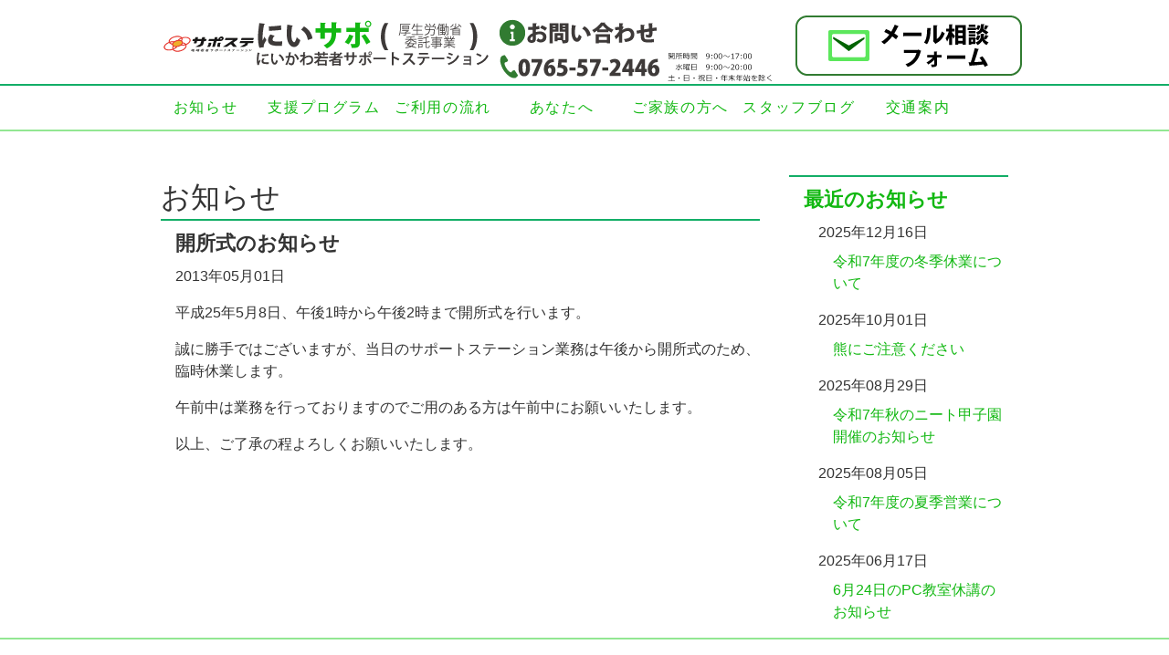

--- FILE ---
content_type: text/html; charset=UTF-8
request_url: https://nsapo.org/information/2013/0501-%E9%96%8B%E6%89%80%E5%BC%8F%E3%81%AE%E3%81%8A%E7%9F%A5%E3%82%89%E3%81%9B/
body_size: 5304
content:
<?xml version="1.0" encoding="UTF-8"?>
<!DOCTYPE html PUBLIC "-//W3C//DTD XHTML 1.0 Transitional//EN" "http://www.w3.org/TR/xhtml1/DTD/xhtml1-transitional.dtd">
<html xmlns="http://www.w3.org/1999/xhtml" xml:lang="ja" lang="ja">

<!-- start </head> -->
<head>

<!-- 文字エンコーディング -->
<meta http-equiv="Content-type" content="text/html; charset=UTF-8" />
<meta http-equiv="Content-Style-Type" content="text/css" />

<!-- ページの簡単な説明 -->
<meta name="description" content="にいかわ若者サポートステーションは、働くことについてさまざまな悩みを抱えている15歳〜39歳くらいまでの若者の皆さんが就労に向かえるよう、多様な支援サービスでサポートします。">

<!-- <title>記事タイトル | サイト名</title> -->
<title>開所式のお知らせ  |  にいかわ若者サポートステーション</title>

<!-- RSS 2.0 feed URL -->
<link rel="alternate" type="application/rss+xml" title="にいかわ若者サポートステーション RSSフィード" href="https://nsapo.org/feed/">

<link rev="made" href="mailto:sample@localhost" />

<!-- stylesheet:web font -->
<link rel="stylesheet" type="text/css" href="https://nsapo.org/wp-content/themes/simplesimple_custom/css/font-awesome.css" />

<!-- stylesheet:theme -->
<link rel="stylesheet" type="text/css" href="https://nsapo.org/wp-content/themes/simplesimple_custom/style.css" />

<!-- Favicon -->
<!-- <link rel="shortcut icon" href="https://nsapo.org/wp-content/themes/simplesimple_custom/images/favicon.ico"> -->

<!-- end </head> -->
<meta name='robots' content='max-image-preview:large' />
<link rel='dns-prefetch' href='//www.google.com' />
<link rel='dns-prefetch' href='//www.googletagmanager.com' />
<link rel='dns-prefetch' href='//s.w.org' />
<link rel="alternate" type="application/rss+xml" title="にいかわ若者サポートステーション &raquo; フィード" href="https://nsapo.org/feed/" />
<link rel="alternate" type="application/rss+xml" title="にいかわ若者サポートステーション &raquo; コメントフィード" href="https://nsapo.org/comments/feed/" />
		<script type="text/javascript">
			window._wpemojiSettings = {"baseUrl":"https:\/\/s.w.org\/images\/core\/emoji\/13.1.0\/72x72\/","ext":".png","svgUrl":"https:\/\/s.w.org\/images\/core\/emoji\/13.1.0\/svg\/","svgExt":".svg","source":{"concatemoji":"https:\/\/nsapo.org\/wp-includes\/js\/wp-emoji-release.min.js?ver=5.8.12"}};
			!function(e,a,t){var n,r,o,i=a.createElement("canvas"),p=i.getContext&&i.getContext("2d");function s(e,t){var a=String.fromCharCode;p.clearRect(0,0,i.width,i.height),p.fillText(a.apply(this,e),0,0);e=i.toDataURL();return p.clearRect(0,0,i.width,i.height),p.fillText(a.apply(this,t),0,0),e===i.toDataURL()}function c(e){var t=a.createElement("script");t.src=e,t.defer=t.type="text/javascript",a.getElementsByTagName("head")[0].appendChild(t)}for(o=Array("flag","emoji"),t.supports={everything:!0,everythingExceptFlag:!0},r=0;r<o.length;r++)t.supports[o[r]]=function(e){if(!p||!p.fillText)return!1;switch(p.textBaseline="top",p.font="600 32px Arial",e){case"flag":return s([127987,65039,8205,9895,65039],[127987,65039,8203,9895,65039])?!1:!s([55356,56826,55356,56819],[55356,56826,8203,55356,56819])&&!s([55356,57332,56128,56423,56128,56418,56128,56421,56128,56430,56128,56423,56128,56447],[55356,57332,8203,56128,56423,8203,56128,56418,8203,56128,56421,8203,56128,56430,8203,56128,56423,8203,56128,56447]);case"emoji":return!s([10084,65039,8205,55357,56613],[10084,65039,8203,55357,56613])}return!1}(o[r]),t.supports.everything=t.supports.everything&&t.supports[o[r]],"flag"!==o[r]&&(t.supports.everythingExceptFlag=t.supports.everythingExceptFlag&&t.supports[o[r]]);t.supports.everythingExceptFlag=t.supports.everythingExceptFlag&&!t.supports.flag,t.DOMReady=!1,t.readyCallback=function(){t.DOMReady=!0},t.supports.everything||(n=function(){t.readyCallback()},a.addEventListener?(a.addEventListener("DOMContentLoaded",n,!1),e.addEventListener("load",n,!1)):(e.attachEvent("onload",n),a.attachEvent("onreadystatechange",function(){"complete"===a.readyState&&t.readyCallback()})),(n=t.source||{}).concatemoji?c(n.concatemoji):n.wpemoji&&n.twemoji&&(c(n.twemoji),c(n.wpemoji)))}(window,document,window._wpemojiSettings);
		</script>
		<style type="text/css">
img.wp-smiley,
img.emoji {
	display: inline !important;
	border: none !important;
	box-shadow: none !important;
	height: 1em !important;
	width: 1em !important;
	margin: 0 .07em !important;
	vertical-align: -0.1em !important;
	background: none !important;
	padding: 0 !important;
}
</style>
	<link rel='stylesheet' id='wp-block-library-css'  href='https://nsapo.org/wp-includes/css/dist/block-library/style.min.css?ver=5.8.12' type='text/css' media='all' />
<link rel='stylesheet' id='contact-form-7-css'  href='https://nsapo.org/wp-content/plugins/contact-form-7/includes/css/styles.css?ver=5.5.6.1' type='text/css' media='all' />
<link rel='stylesheet' id='wp-pagenavi-css'  href='https://nsapo.org/wp-content/plugins/wp-pagenavi/pagenavi-css.css?ver=2.70' type='text/css' media='all' />

<!-- Site Kit によって追加された Google タグ（gtag.js）スニペット -->
<!-- Google アナリティクス スニペット (Site Kit が追加) -->
<script type='text/javascript' src='https://www.googletagmanager.com/gtag/js?id=GT-TQD6V4S' id='google_gtagjs-js' async></script>
<script type='text/javascript' id='google_gtagjs-js-after'>
window.dataLayer = window.dataLayer || [];function gtag(){dataLayer.push(arguments);}
gtag("set","linker",{"domains":["nsapo.org"]});
gtag("js", new Date());
gtag("set", "developer_id.dZTNiMT", true);
gtag("config", "GT-TQD6V4S");
</script>
<link rel="https://api.w.org/" href="https://nsapo.org/wp-json/" /><link rel="EditURI" type="application/rsd+xml" title="RSD" href="https://nsapo.org/xmlrpc.php?rsd" />
<link rel="wlwmanifest" type="application/wlwmanifest+xml" href="https://nsapo.org/wp-includes/wlwmanifest.xml" /> 
<meta name="generator" content="WordPress 5.8.12" />
<link rel="canonical" href="https://nsapo.org/information/2013/0501-%e9%96%8b%e6%89%80%e5%bc%8f%e3%81%ae%e3%81%8a%e7%9f%a5%e3%82%89%e3%81%9b/" />
<link rel='shortlink' href='https://nsapo.org/?p=291' />
<link rel="alternate" type="application/json+oembed" href="https://nsapo.org/wp-json/oembed/1.0/embed?url=https%3A%2F%2Fnsapo.org%2Finformation%2F2013%2F0501-%25e9%2596%258b%25e6%2589%2580%25e5%25bc%258f%25e3%2581%25ae%25e3%2581%258a%25e7%259f%25a5%25e3%2582%2589%25e3%2581%259b%2F" />
<link rel="alternate" type="text/xml+oembed" href="https://nsapo.org/wp-json/oembed/1.0/embed?url=https%3A%2F%2Fnsapo.org%2Finformation%2F2013%2F0501-%25e9%2596%258b%25e6%2589%2580%25e5%25bc%258f%25e3%2581%25ae%25e3%2581%258a%25e7%259f%25a5%25e3%2582%2589%25e3%2581%259b%2F&#038;format=xml" />
<meta name="generator" content="Site Kit by Google 1.170.0" /></head>

<!-- ******************** BODY ******************** -->
<body>

<!-- ******************** HEADER ******************** -->
<div id="header">
<!-- ******************** HEADER-CONTENT ******************** -->
<div id="header_content">
<!-- SITE TITLE -->
<h1><a href="https://nsapo.org" id="logo">にいかわ若者サポートステーション</a></h1>

<!-- Email-Consultation-Form -->
<p><a href="https://nsapo.org/email-consultation-form/" id="email_consultation_form">メール相談フォーム</a></p>

<!-- CONTACT-EMAIL -->
<p><a href="https://nsapo.org/inquiry/" id="contact_us">お問い合わせ</a></p>

<!-- CONTACT-TEL -->
<p id="tel">電話:0765-57-2446</p>

<!-- TO-NAVIGATION-GLOBAL -->
<p id="to_nav_global"><a href="#nav_global">目次</a></p>

<!-- NAVIGATION-BREADCRUMBS -->


</div>
<!-- ******************** HEADER-CONTENT ******************** -->
</div>
<!-- ******************** /HEADER ******************** -->

<!--
お知らせ：個別：カスタム投稿用テンプレート
-->

<!-- ******************** MAIN ******************** -->
<div id="main">

<!-- ******************** MAIN-CONTENT ******************** -->
<div id="main_content">

<h1>お知らせ</h1>


<!-- お知らせ：個別タイトル -->
<h2>開所式のお知らせ</h2>

<!-- 投稿時間 -->
<p class="post_date">2013年05月01日</p>
<!--  -->

<!-- お知らせ内容 -->
<p>平成25年5月8日、午後1時から午後2時まで開所式を行います。</p>
<p>誠に勝手ではございますが、当日のサポートステーション業務は午後から開所式のため、臨時休業します。</p>
<p>午前中は業務を行っておりますのでご用のある方は午前中にお願いいたします。</p>
<p>以上、ご了承の程よろしくお願いいたします。</p>



<!-- ******************** /MAIN-CONTENT ******************** -->
</div>

<!-- ******************** SIDE ******************** -->
<div id="side">

<h2><a href="https://nsapo.org/information/">最近のお知らせ</a></h2>


<dl>
<dt>2025年12月16日</dt>
<dd><a href="/information/2025/1216-%e4%bb%a4%e5%92%8c7%e5%b9%b4%e5%ba%a6%e3%81%ae%e5%86%ac%e5%ad%a3%e4%bc%91%e6%a5%ad%e3%81%ab%e3%81%a4%e3%81%84%e3%81%a6/"  title="令和7年度の冬季休業について">令和7年度の冬季休業について</a></dd>
<dt>2025年10月01日</dt>
<dd><a href="/information/2025/1001-%e7%86%8a%e3%81%ab%e3%81%94%e6%b3%a8%e6%84%8f%e3%81%8f%e3%81%a0%e3%81%95%e3%81%84/"  title="熊にご注意ください">熊にご注意ください</a></dd>
<dt>2025年08月29日</dt>
<dd><a href="/information/2025/0829-%e4%bb%a4%e5%92%8c7%e5%b9%b4%e7%a7%8b%e3%81%ae%e3%83%8b%e3%83%bc%e3%83%88%e7%94%b2%e5%ad%90%e5%9c%92%e9%96%8b%e5%82%ac%e3%81%ae%e3%81%8a%e7%9f%a5%e3%82%89%e3%81%9b/"  title="令和7年秋のニート甲子園開催のお知らせ">令和7年秋のニート甲子園開催のお知らせ</a></dd>
<dt>2025年08月05日</dt>
<dd><a href="/information/2025/0805-%e4%bb%a4%e5%92%8c7%e5%b9%b4%e5%ba%a6%e3%81%ae%e5%a4%8f%e5%ad%a3%e5%96%b6%e6%a5%ad%e3%81%ab%e3%81%a4%e3%81%84%e3%81%a6/"  title="令和7年度の夏季営業について">令和7年度の夏季営業について</a></dd>
<dt>2025年06月17日</dt>
<dd><a href="/information/2025/0617-6%e6%9c%8824%e6%97%a5%e3%81%aepc%e6%95%99%e5%ae%a4%e4%bc%91%e8%ac%9b%e3%81%ae%e3%81%8a%e7%9f%a5%e3%82%89%e3%81%9b/"  title="6月24日のPC教室休講のお知らせ">6月24日のPC教室休講のお知らせ</a></dd>
</dl>



<!-- ******************** /SIDE ******************** -->
</div>

<!-- ******************** /MAIN ******************** -->
</div>


<!-- NAVIGATION-GLOBAL -->
<div id="nav_global">
<ul>
<li class="notice">総合目次</li>
<li><a href="https://nsapo.org/information/">お知らせ</a></li>
<li><a href="https://nsapo.org/program/">支援プログラム</a></li>
<li><a href="https://nsapo.org/how-to-use/">ご利用の流れ</a></li>
<li><a href="https://nsapo.org/to-you/">あなたへ</a></li>
<li><a href="https://nsapo.org/to-family/">ご家族の方へ</a></li>
<li><a href="https://nsapo.org/blog-staff/">スタッフブログ</a></li>
<li><a href="https://nsapo.org/access/">交通案内</a></li>
</ul>
</div>

<!-- ******************** FOOTER ******************** -->
<div id="footer">
<!-- ******************** FOOTER-CONTENT ******************** -->
<div id="footer_content">

<!-- NAVIGATION-SECONDARY -->
<div id="nav_secondary">
<ul>
<li><a href="https://nsapo.org/about-supportstation/">サポートステーションとは</a></li>
<li><a href="https://nsapo.org/journal/">にいサポ通信</a></li>
</ul>
</div>

<!-- NAVIGATION-ABOUT -->
<div id="nav_about">
<ul>
<li><a href="https://nsapo.org/privacy/">個人情報保護方針</a></li>
<li><a href="https://nsapo.org/rule/">利用規約</a></li>
<li><a href="http://kyoken.org/">NPO法人教育研究所</a></li>
</ul>
</div>

<!-- NAVIGATION-SAPOST-LOGO -->
<div id="nav_sapost_logo">
<a href="http://nav.cx/5Edtg80"><img src="https://scdn.line-apps.com/n/line_add_friends/btn/ja.png" alt="友だち追加" height="36" border="0"></a>
<img src="https://nsapo.org/wp-content/themes/simplesimple_custom/images/line@.png" />
<img src="https://nsapo.org/wp-content/themes/simplesimple_custom/images/sapost_logo.jpg" />
<a href="http://www.wakamono-up.jp/top.html"><img src="https://nsapo.org/wp-content/themes/simplesimple_custom/images/young-up.png" /></a>
</div>

<!-- NAVIGATION-KUMA-LOGO -->
<div id="nav_kuma_logo">
<div>
<img src="http://nsapo.org/wp-content/themes/simplesimple_custom/images/workumakun_6_rgb.png" /><br />
サポステ公認キャラ<br />わーくまくん
</div>
<div>
<img src="http://nsapo.org/wp-content/themes/simplesimple_custom/images/workumachan_6_rgb.png" />
<br />
サポステ公認キャラ<br />わーくまちゃん
</div>
</div>

<!-- COPYRIGHT -->
<p id="copyright">Copyright &copy;1999-2026 NPO法人教育研究所</p>

</div>
<!-- ******************** /FOOTER-CONTENT ******************** -->

</div>
<!-- ******************** /FOOTER ******************** -->

<script type='text/javascript' src='https://nsapo.org/wp-includes/js/dist/vendor/regenerator-runtime.min.js?ver=0.13.7' id='regenerator-runtime-js'></script>
<script type='text/javascript' src='https://nsapo.org/wp-includes/js/dist/vendor/wp-polyfill.min.js?ver=3.15.0' id='wp-polyfill-js'></script>
<script type='text/javascript' id='contact-form-7-js-extra'>
/* <![CDATA[ */
var wpcf7 = {"api":{"root":"https:\/\/nsapo.org\/wp-json\/","namespace":"contact-form-7\/v1"}};
/* ]]> */
</script>
<script type='text/javascript' src='https://nsapo.org/wp-content/plugins/contact-form-7/includes/js/index.js?ver=5.5.6.1' id='contact-form-7-js'></script>
<script type='text/javascript' id='google-invisible-recaptcha-js-before'>
var renderInvisibleReCaptcha = function() {

    for (var i = 0; i < document.forms.length; ++i) {
        var form = document.forms[i];
        var holder = form.querySelector('.inv-recaptcha-holder');

        if (null === holder) continue;
		holder.innerHTML = '';

         (function(frm){
			var cf7SubmitElm = frm.querySelector('.wpcf7-submit');
            var holderId = grecaptcha.render(holder,{
                'sitekey': '6LeYKmgaAAAAAAE9aIwdtvnd7IqpRNe2-XKcAqb1', 'size': 'invisible', 'badge' : 'inline',
                'callback' : function (recaptchaToken) {
					if((null !== cf7SubmitElm) && (typeof jQuery != 'undefined')){jQuery(frm).submit();grecaptcha.reset(holderId);return;}
					 HTMLFormElement.prototype.submit.call(frm);
                },
                'expired-callback' : function(){grecaptcha.reset(holderId);}
            });

			if(null !== cf7SubmitElm && (typeof jQuery != 'undefined') ){
				jQuery(cf7SubmitElm).off('click').on('click', function(clickEvt){
					clickEvt.preventDefault();
					grecaptcha.execute(holderId);
				});
			}
			else
			{
				frm.onsubmit = function (evt){evt.preventDefault();grecaptcha.execute(holderId);};
			}


        })(form);
    }
};
</script>
<script type='text/javascript' async defer src='https://www.google.com/recaptcha/api.js?onload=renderInvisibleReCaptcha&#038;render=explicit&#038;hl=ja' id='google-invisible-recaptcha-js'></script>
<script type='text/javascript' src='https://nsapo.org/wp-includes/js/wp-embed.min.js?ver=5.8.12' id='wp-embed-js'></script>
</body>
</html>
